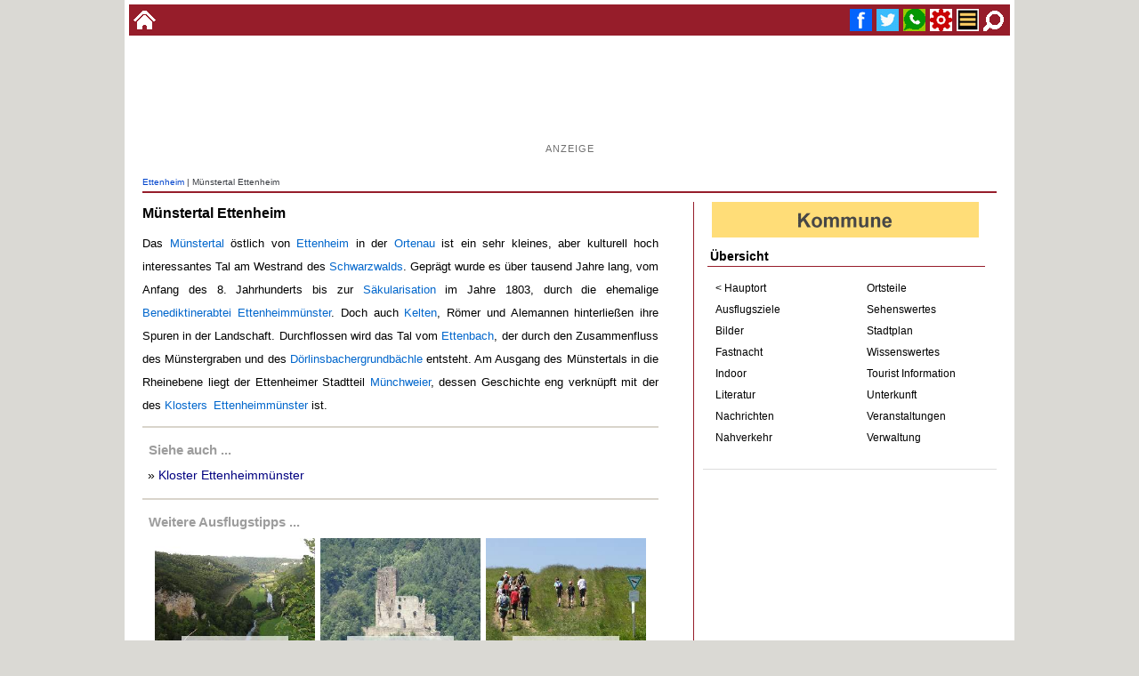

--- FILE ---
content_type: text/html
request_url: https://www.alemannische-seiten.de/deutschland/ettenheim_muenstertal-ettenheim.php
body_size: 16589
content:
<!DOCTYPE html><html lang="de"><head><script async src="https://pagead2.googlesyndication.com/pagead/js/adsbygoogle.js?client=ca-pub-7034432880914921" crossorigin="anonymous"></script>

<!-- Google tag (gtag.js) -->
<script async src="https://www.googletagmanager.com/gtag/js?id=G-QMJ46KCDG4"></script>
<script>
  window.dataLayer = window.dataLayer || [];
  function gtag(){dataLayer.push(arguments);}
  gtag('js', new Date());

  gtag('config', 'G-QMJ46KCDG4');
</script><title>Münstertal Ettenheim</title><meta charset="ISO-8859-1"><meta name="keywords" content="Münstertal Ettenheim, Tourismus, Freizeit, Ortsinfo, Info, Ausflugsziele, Homepage, Denkmal, Bilder, Region Ettenheim "><meta name="description" content="Das Münstertal östlich von Ettenheim in der Ortenau ist ein sehr kleines, aber kulturell hoch interessantes Tal am Westrand des Schwarzwalds. Geprägt wurde es über tausend Jahre lang durch die ehemalige Benediktinerabtei Ettenheimmünster."><meta name="copyright" content="www.alemannische-seiten.de"><meta name="robots" content="index,follow"><meta name="viewport" content="width=device-width,initial-scale=1.0"><link rel="canonical" href="https://www.alemannische-seiten.de/deutschland/ettenheim_muenstertal-ettenheim.php"><link rel="icon" href="../favicon.ico" type="image/x-icon"><link rel="shortcut icon" href="../favicon.ico" type="image/x-icon"><link rel="apple-touch-icon" href="../favicon.png"><link rel="stylesheet" type="text/css" href="../design/css/content.css?v=20251229"><meta property="og:type" content="website"><meta property="og:title" content="Münstertal Ettenheim"><meta property="og:description" content="Das Münstertal östlich von Ettenheim in der Ortenau ist ein sehr kleines, aber "><meta property="og:url" content="https://www.alemannische-seiten.de/deutschland/ettenheim_muenstertal-ettenheim.php"><meta property="og:image" content="https://www.alemannische-seiten.de/bildarchiv/quelle/ettenheim/ettenheim_muenstertal-ettenheim.jpg"></head>

<body>
<div id="bodytop"><div class="topli"><a href="../" title="zur Startseite wechseln"><img width="25" height="25" src="../bildarchiv/25-25/home.gif" alt="Startseite"></a></div><div class="topre"><a href="#fuss" title="Suche"> <img width="25" height="25" src="../bildarchiv/25-25/suche.gif" alt="Suche"></a><a href="#azmenue" title="Menue"> <img width="25" height="25" src="../bildarchiv/25-25/menue.gif" alt="Menue"></a><a href="#fuss" title="Service / Kontakt"> <img width="25" height="25"  src="../bildarchiv/25-25/service.gif" alt="Service"></a><a href="whatsapp://send?text=Münstertal Ettenheim - https://www.alemannische-seiten.de/deutschland/ettenheim_muenstertal-ettenheim.php" title="WhatsApp Münstertal Ettenheim" target="_blank"><img width="25" height="25" src="../bildarchiv/25-25/whatsup.gif" alt="WhatsApp"></a><a href="https://x.com/intent/tweet?url=https://www.alemannische-seiten.de/deutschland/ettenheim_muenstertal-ettenheim.php" title="Twitter Münstertal Ettenheim" target="_blank"><img width="25" height="25"src="../bildarchiv/25-25/twitter.gif" alt="Twitter"></a><a href="https://www.facebook.com/sharer/sharer.php?u=https://www.alemannische-seiten.de/deutschland/ettenheim_muenstertal-ettenheim.php" title="Facebook Münstertal Ettenheim" target="_blank"><img width="25" height="25" src="../bildarchiv/25-25/facebook.gif" alt="Facebook"></a></div></div><div id="bodycont"><div id="bodyaz"><div class="bodyazaz"><div class="gooads">

<script async src="https://pagead2.googlesyndication.com/pagead/js/adsbygoogle.js?client=ca-pub-7034432880914921"
     crossorigin="anonymous"></script>
<ins class="adsbygoogle"
     style="display:inline-block;width:728px;height:90px"
     data-ad-client="ca-pub-7034432880914921"
     data-ad-slot="4927406856"></ins>
<script>
     (adsbygoogle = window.adsbygoogle || []).push({});
</script>

<p>Anzeige</p>

</div></div></div><div id="kopfnav"><a href="../deutschland/ettenheim.php" title="Ettenheim">Ettenheim</a> | Münstertal Ettenheim</div><div id="content"><div class="ih580"><div class="txt"><h1>Münstertal Ettenheim</h1>Das <a href="../wissen/muenstertal.php" title="Münstertal&ensp;(Erklärung)">Münstertal</a> östlich von <a href="../deutschland/ettenheim.php" title="Ettenheim">Ettenheim</a> in der <a href="../deutschland/schwarzwald_ortenau.php" title="Ortenau">Ortenau</a> ist ein sehr kleines, aber kulturell hoch interessantes Tal am Westrand des <a href="../deutschland/schwarzwald.php" title="Schwarzwald">Schwarzwalds</a>. Geprägt wurde es über tausend Jahre lang, vom Anfang des 8. Jahrhunderts bis zur <a href="../wissen/saekularisation.php" title="Säkularisation">Säkularisation</a> im Jahre 1803, durch die ehemalige <a href="../deutschland/ettenheim_kloster-ettenheimmuenster.php" title="Kloster&ensp;Ettenheimmünster">Benediktinerabtei&ensp;Ettenheimmünster</a>. Doch auch <a href="../wissen/kelten.php" title="Kelten">Kelten</a>,  Römer und Alemannen hinterließen ihre Spuren in der Landschaft. Durchflossen wird das Tal vom <a href="../deutschland/ettenheim_ettenbach.php" title="Ettenbach">Ettenbach</a>,  der durch den Zusammenfluss des Münstergraben und des <a href="../deutschland/ettenheim_doerlinsbachergrundbaechle.php" title="Dörlinsbachergrundbächle">Dörlinsbachergrundbächle</a> entsteht. Am Ausgang des Münstertals in die Rheinebene liegt der Ettenheimer Stadtteil <a href="../deutschland/ettenheim_muenchweier.php" title="Münchweier">Münchweier</a>,  dessen Geschichte eng verknüpft mit der des <a href="../deutschland/ettenheim_kloster-ettenheimmuenster.php" title="Kloster&ensp;Ettenheimmünster">Klosters&ensp;Ettenheimmünster</a> ist.</div><div class="module"><div class="verweis"><hr><p class="us">Siehe auch ...</p><p>&raquo; <a href="../deutschland/ettenheim_kloster-ettenheimmuenster.php" title="Kloster Ettenheimmünster">Kloster Ettenheimmünster</a></p></div>






</div><div id="listvs"><hr><p class="us">Weitere Ausflugstipps ...</p><a href="../deutschland/ettenheim_suche.php?id=aussichtsturm" 	title="Aussichtspunkte Region Ettenheim"> <img src="../bildarchiv/300-225/aussichtspunkte.jpg" title="Aussichtspunkte Region Ettenheim" alt="Aussichtspunkte Region"></a><a href="../deutschland/ettenheim_suche.php?id=burgen-und-schloesser" title="Burgruinen Schlösser Region Ettenheim"> <img src="../bildarchiv/300-225/burgruinen.jpg" title="Burgruinen Schlösser Region Ettenheim" alt="Burgruinen Region"></a><a href="../deutschland/ettenheim_suche.php?id=wandern" title="Wanderwege Region Ettenheim"> <img src="../bildarchiv/300-225/wanderwege.jpg" title="Wanderwege Region Ettenheim" alt="Wanderwege Region"></a><hr></div><div class="foto"><a href="../bild/ettenheim/ettenheim_muenstertal-ettenheim.php"><img src="../bild/ettenheim/ettenheim_muenstertal-ettenheim.jpg" alt="Münstertal Ettenheim" title="Münstertal Ettenheim"></a><p><b>Foto:</b> Münstertal Ettenheim</p> </div>
</div></div><div id="azmenue"><div class="navmenue"><div class="flagge"><a href="../deutschland/baden-wuerttemberg.php">	<img width="300" height="40" src="../bildarchiv/300-40/kommune.gif" alt="Kommune" title="Kommune"></a></div><p class="meus">Übersicht</p><div class="meli"><ul><li><a href="../deutschland/ettenheim.php" title="Ettenheim Übersicht">&lt; Hauptort</a></li><li><a href="../deutschland/ettenheim_suche.php?id=ausflugsziele" title="Ausflugsziele Ettenheim">Ausflugsziele</a></li><li><a href="../deutschland/ettenheim_suche.php?id=bilder" title="Bilder Region Ettenheim">Bilder</a></li><li><a href="../deutschland/ettenheim_suche.php?id=fastnacht" title="Fastnacht Ettenheim">Fastnacht</a></li><li><a href="../deutschland/ettenheim_suche.php?id=indoor" title="Indoor Ettenheim">Indoor</a></li><li><a href="../deutschland/ettenheim_suche.php?id=literatur" title="Literatur Ettenheim & Region">Literatur</a></li><li><a href="../deutschland/ettenheim_suche.php?id=nachrichten" title="Nachrichten & Medien Region Ettenheim">Nachrichten</a></li><li><a href="../deutschland/ettenheim_suche.php?id=nahverkehr" title="Bus & Bahn Ettenheim">Nahverkehr</a></li></ul></div><div class="mere"><ul><li><a href="../deutschland/ettenheim_suche.php?id=ortsteile" title="Ortsteile Ettenheim">Ortsteile</a></li><li><a href="../deutschland/ettenheim_suche.php?id=sehenswuerdigkeiten" title="Sehenswuerdigkeiten & Sehenswertes Ettenheim">Sehenswertes</a></li><li><a href="../karte/stadtplan.php?o=ettenheim" title="Stadtplan Ettenheim">Stadtplan</a></li><li><a href="../deutschland/ettenheim_suche.php?id=info" title="Wissenswertes / Infos Ettenheim">Wissenswertes</a></li><li><a href="../deutschland/ettenheim_tourist-info-ettenheim.php" title="Tourist-Information Ettenheim">Tourist Information</a></li><li><a href="../deutschland/ettenheim_suche.php?id=unterkunft" title="Übernachtungen, Unterkunftsmöglichkeiten Ettenheim">Unterkunft</a></li><li><a href="../deutschland/ettenheim_suche.php?id=veranstaltungen" title="Veranstaltungen Ettenheim">Veranstaltungen</a></li><li><a href="../deutschland/ettenheim_rathaus-ettenheim.php" title="Verwaltung Ettenheim">Verwaltung</a></li></ul></div></div><div style="clear: both;"></div><div class="menads"> 

<script async src="https://pagead2.googlesyndication.com/pagead/js/adsbygoogle.js?client=ca-pub-7034432880914921"
     crossorigin="anonymous"></script>
<!-- 25_12_content_menue_quadrat -->
<ins class="adsbygoogle"
     style="display:block"
     data-ad-client="ca-pub-7034432880914921"
     data-ad-slot="2514033352"
     data-ad-format="auto"
     data-full-width-responsive="true"></ins>
<script>
     (adsbygoogle = window.adsbygoogle || []).push({});
</script>

<p>Anzeige</p></div> <div class="azads"><p>Empfehlung</p><a href="https://www.alemannische-seiten.de/deutschland/emmendingen_ingo-laue-fotodesign.php" title="Bildagentur Werbefotografie Kalender Posterproduktion  Ettenheim" target="_self"><img loading="lazy" width="500" height="375" alt="Bildagentur Werbefotografie Kalender Posterproduktion  Ettenheim" src="https://www.alemannische-seiten.de/design/aktiva/bild/500-375/ingo-laue.jpg"></a></div>
<div class="azads"><p>Empfehlung</p><a href="https://www.youtube.com/@schw%C3%A4tzhald" target="_blank" title="Badenkanal - Mundart und Musik aus Baden"><img loading="lazy" width="500" height="375" src="../design/aktiva/bild/500-375/badenkanal.jpg" alt="Mundart und Musik aus Baden. Symbadisch halt!"></a></div></div><div id="fuss"> <div class="clear10"></div><div class="sozmed"></div><script async src="https://cse.google.com/cse.js?cx=010971097671182649449:tj2wxvotveu">
</script>
<div class="gcse-searchbox-only"></div><div class="fussdiv"><div class="fussbox"><p class="ti">Nützliches</p><p><a href="../deutschland/deutschland_deutsche-bahn.php" title="Deutsche Bahn">Bahn</a></p><p><a href="../deutschland/gelbe-seiten-deutschland.php" title="Branchen">Branchen</a></p><p><a href="../deutschland/ettenheim_suche.php?id=kindergeburtstag" title="Kindergeburtstag Region Ettenheim">Kindergeburtstag</a></p><p><a href="../deutschland/ettenheim_suche.php?id=indoor" title="Indoor Aktivitäten Region Ettenheim">Indoor Aktivitäten</a></p><a href="../karte/koordinaten.php?id=6378" title="Koordinaten Münstertal Ettenheim auf Karte anzeigen">Koordinaten</a><p><a href="../deutschland/ettenheim_suche.php?id=regional-einkaufen" title="Regional einkaufen Ettenheim">Regional Einkaufen</a></p><p><a href="../deutschland/ettenheim_suche.php?id=veranstaltungsort" title="Veranstaltungsort - Location Region Ettenheim">Location</a></p><p><a href="../deutschland/postleitzahl-deutschland.php" title="Postleitzahl">Postleitzahl</a></p><p><a href="../deutschland/das-oertliche.php" title="Telefonbuch">Telefonbuch</a></p><p><a href="../deutschland/wikipedia-deutschland.php" title="Wikipedia Deutschland">Wikipedia</a></p><p><a href="../deutschland/ettenheim_suche.php?id=schwimmbad" title="Schwimmbäder Region Ettenheim">Schwimmbäder</a></p><p><a href="../deutschland/ettenheim_suche.php" title="Alphabetische Suche Ettenheim">Suche</a></p></div><div class="fussbox"><p class="ti">Neue Termine Region</p><p><a href="../veranstaltung/aktuell.php?t=55949" title="Emmendingen - Breisgauer Weinfest Emmendingen 2026">Breisgauer Weinfest Emmendingen 2026</a></p><p><a href="../veranstaltung/aktuell.php?t=55948" title="Kenzingen - Breisgauer Weinmarkt Kenzingen 2026">Breisgauer Weinmarkt Kenzingen 2026</a></p><p><a href="../veranstaltung/aktuell.php?t=55917" title="Oberharmersbach - Dörfle Ball Oberharmersbach 2026">Dörfle Ball Oberharmersbach 2026</a></p><p><a href="../veranstaltung/aktuell.php?t=55914" title="Oberwolfach - Sportlerball Oberwolfach 2026">Sportlerball Oberwolfach 2026</a></p><p><a href="../veranstaltung/aktuell.php?t=55906" title="Freiburg - B2RUN Firmenlauf Freiburg 2026">B2RUN Firmenlauf Freiburg 2026</a></p><p><a href="../veranstaltung/aktuell.php?t=55905" title="Freiburg - Mein Marathon Freiburg 2026">Mein Marathon Freiburg 2026</a></p><p><a href="../veranstaltung/aktuell.php?t=55902" title="Biberach (Baden) - Hexenball Reiherhexen Biberach 2026">Hexenball Reiherhexen Biberach 2026</a></p><p><a href="../veranstaltung/aktuell.php?t=55901" title="Mühlenbach - Müllermichele-Ball Mühlenbach 2026">Müllermichele-Ball Mühlenbach 2026</a></p><p><a href="../veranstaltung/aktuell.php?t=55900" title="Steinach - Turnerball Steinach 2026">Turnerball Steinach 2026</a></p><p><a href="../veranstaltung/aktuell.php?t=55899" title="Reichenbach (Kinzigtal) - Teufel holen Höllteufel Reichenbach 2026">Teufel holen Höllteufel Reichenbach 2026</a></p><p><a href="../veranstaltung/aktuell.php?t=55891" title="Kenzingen - Hexenparty Kenzingen 2026">Hexenparty Kenzingen 2026</a></p><p><a href="../veranstaltung/aktuell.php?t=55879" title="Bleichheim - Gaudi-Abend Bleichheim 2026">Gaudi-Abend Bleichheim 2026</a></p></div><div class="fussbox"><p class="ti">Neu auf Alemannischen-Seiten</p><p><a href="../deutschland/ueberlingen_gallergraben.php" title="Gallergraben">Gallergraben</a></p><p><a href="../deutschland/kehl_verein-der-freunde-und-foerderer-der-feldscheune-kehl.php" title="Verein der Freunde und Förderer der Feldscheune Kehl">Verein der Freunde und Förderer der Feldscheune Kehl</a></p><p><a href="../deutschland/kehl_feldscheune-kehl.php" title="Feldscheune Kehl">Feldscheune Kehl</a></p><p><a href="../deutschland/kehl_weisstannenturm.php" title="Weißtannenturm Kehl">Weißtannenturm Kehl</a></p><p><a href="../deutschland/weilheim-baden_ay.php" title="Ay">Ay</a></p><p><a href="../deutschland/murg_murger-mitte.php" title="Murger Mitte">Murger Mitte</a></p><p><a href="../deutschland/murg_rathaus-murg.php" title="Rathaus Murg">Rathaus Murg</a></p><p><a href="../deutschland/murg_open-air-kino.php" title="Open-Air-Kino Murg">Open-Air-Kino Murg</a></p><p><a href="../deutschland/rheinfelden_rathaus-herten.php" title="Rathaus Herten">Rathaus Herten</a></p><p><a href="../deutschland/rheinfelden_bahnhof-herten.php" title="Bahnhof Herten">Bahnhof Herten</a></p><p><a href="../deutschland/postleitzahl-deutschland.php" title="Postleitzahl Deutschland">Postleitzahl Deutschland</a></p><p><a href="../deutschland/zell-am-harmersbach_narrenzunft-zell-am-harmersbach_s-doerfle.php" title="Fasendsgemeinschaft S`Dörfle Zell am Harmersbach">Fasendsgemeinschaft S`Dörfle Zell am Harmersbach</a></p></div></div><div class="clear10"></div><div class="fussabs"><p class="te">Alle Inhalte, Texte, Fotos und Grafiken auf dieser Internetseite ("Thema Ettenheim » Seite Münstertal Ettenheim") und alle dazugehoerigen Domainnamen sind urheberrechtlich geschuetzt. Diese Internetseite ist nicht die offizielle Webseite des Schwarzwalds, des Bodensee, Ettenheim sowie der aufgefuehrten Orte und Landkreise bzw. Ferienregionen. Cookies erleichtern die Bereitstellung einiger Dienste auf dieser Homepage www.alemannische-seiten.de (Seite Münstertal Ettenheim). Mit Nutzung dieser Website erklären Sie sich mit der Verwendung von Cookies einverstanden.</p><p class="ze"><a href="../suche.php?id=impressum#Datenschutz">Datenschutz</a> | <a href="../suche.php?id=impressum">Impressum</a> | <a href="../suche.php?id=literatur" title="Literaturhinweise / Literaturquellen">Literaturhinweise</a></p><br><br><p class="ze">Alle Angaben ohne Gewähr - Änderungen vorbehalten 2002 - 2026 <br><br>Alle Seiten &copy; Alle Rechte vorbehalten. (All rights reserved)<br><br>Alemannische Seiten | Badische Seiten</p><br><br><br><br><br><br><br><br></div></div></div></body></html>

--- FILE ---
content_type: text/html; charset=utf-8
request_url: https://www.google.com/recaptcha/api2/aframe
body_size: 92
content:
<!DOCTYPE HTML><html><head><meta http-equiv="content-type" content="text/html; charset=UTF-8"></head><body><script nonce="K77-f9uLrPCLzZpYlFNn-A">/** Anti-fraud and anti-abuse applications only. See google.com/recaptcha */ try{var clients={'sodar':'https://pagead2.googlesyndication.com/pagead/sodar?'};window.addEventListener("message",function(a){try{if(a.source===window.parent){var b=JSON.parse(a.data);var c=clients[b['id']];if(c){var d=document.createElement('img');d.src=c+b['params']+'&rc='+(localStorage.getItem("rc::a")?sessionStorage.getItem("rc::b"):"");window.document.body.appendChild(d);sessionStorage.setItem("rc::e",parseInt(sessionStorage.getItem("rc::e")||0)+1);localStorage.setItem("rc::h",'1769447935591');}}}catch(b){}});window.parent.postMessage("_grecaptcha_ready", "*");}catch(b){}</script></body></html>